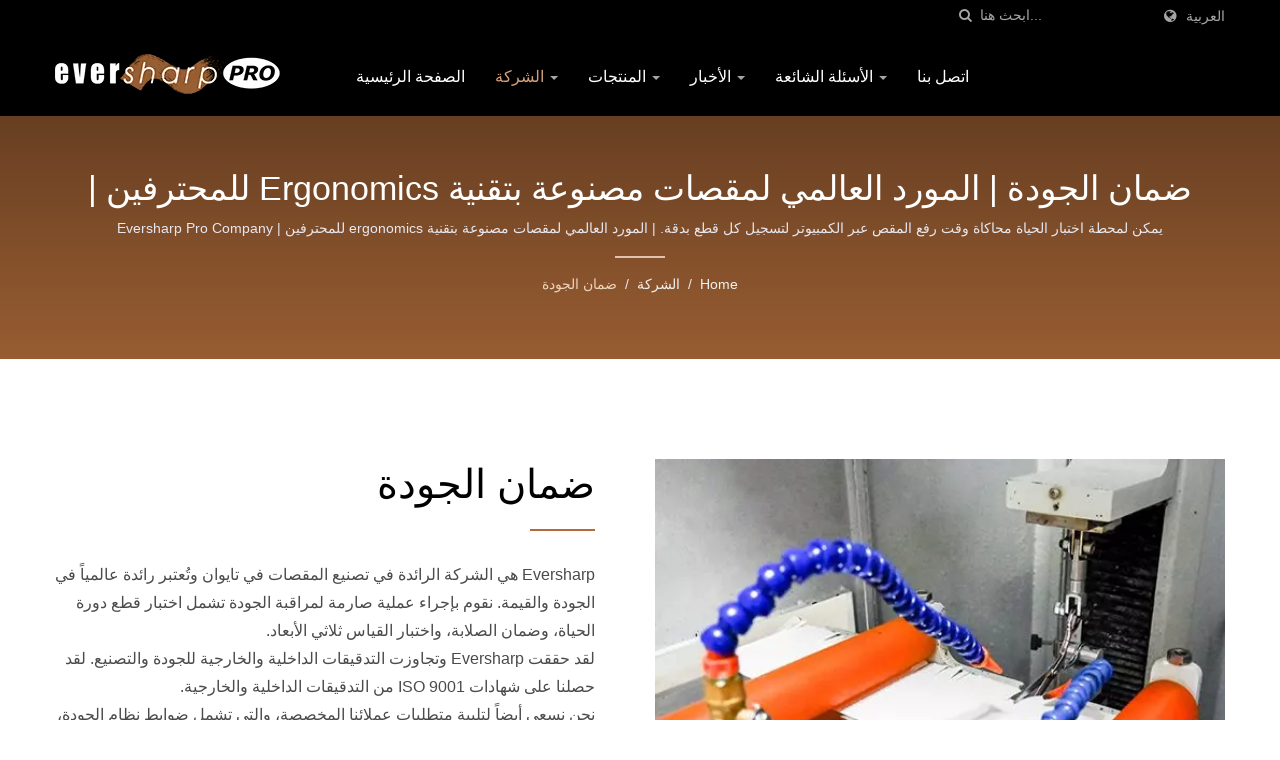

--- FILE ---
content_type: text/html; charset=UTF-8
request_url: https://www.eversharp-pro.com/ar/page/quality-assurance.html
body_size: 12794
content:
<!DOCTYPE html>
<html prefix="og: http://ogp.me/ns#" lang="ar" dir="rtl">
<head>
<meta http-equiv="Content-Type" content="text/html; charset=utf-8" />
<!-- For Resposive Device -->
<meta name="viewport" content="width=device-width, initial-scale=1.0">
<!-- For IE -->
<meta http-equiv="X-UA-Compatible" content="IE=edge">
<title>ضمان الجودة | Eversharp Pro Company | شركة تصنيع مقصات معتمدة من ISO بخبرة تزيد عن 40 عامًا</title>
<meta name="description" content="Eversharp Pro Company، شركة مصنعة مقرها تايوان تتمتع بخبرة تزيد عن 40 عامًا، تنتج مقصات مطروقة عالية الجودة، بما في ذلك مقصات مصففي الشعر، ومقصات لتجميل الحيوانات الأليفة، وقواطع صناعية. معتمدة من ISO ولديها قدرات تصميم وابتكار داخلية.Eversharp هي الشركة الرائدة في تصنيع المقصات في تايوان وتُعتبر رائدة عالمياً في الجودة والقيمة. نقوم بإجراء عملية صارمة لمراقبة الجودة تشمل اختبار قطع دورة الحياة، وضمان الصلابة، واختبار القياس ثلاثي الأبعاد.
لقد حققت Eversharp وتجاوزت التدقيقات الداخلية والخارجية للجودة والتصنيع. لقد حصلنا على شهادات ISO 9001 من التدقيقات الداخلية والخارجية.
نحن نسعى أيضاً لتلبية متطلبات عملائنا المخصصة، والتي تشمل ضوابط نظام الجودة، وعمليات التصنيع، وتدقيقات الامتثال الاجتماعي. " />
<meta name="keywords" content="ضمان الجودة, شركة تصنيع المقصات تايوان, مقصات مطروقة, مقصات احترافية, مقصات من الفولاذ الياباني, مقصات مريحة ergonomics" />
<meta name="copyright" content="Eversharp Pro Company" />
<meta name="author" content="Ready-Market Online Corporation" />
<meta name="rating" content="general" /><meta name="robots" content="index, follow" /><link rel="dns-prefetch" href="https://cdn.ready-market.com.tw">
<link rel="canonical" href="https://www.eversharp-pro.com/ar/page/quality-assurance.html" />
<link rel="alternate" hreflang="en" href="https://www.eversharp-pro.com/en/page/quality-assurance.html" />
<link rel="alternate" hreflang="fr" href="https://www.eversharp-pro.com/fr/page/quality-assurance.html" />
<link rel="alternate" hreflang="de" href="https://www.eversharp-pro.com/de/page/quality-assurance.html" />
<link rel="alternate" hreflang="it" href="https://www.eversharp-pro.com/it/page/quality-assurance.html" />
<link rel="alternate" hreflang="ja" href="https://www.eversharp-pro.com/ja/page/quality-assurance.html" />
<link rel="alternate" hreflang="ar" href="https://www.eversharp-pro.com/ar/page/quality-assurance.html" />
<link rel="alternate" hreflang="ru" href="https://www.eversharp-pro.com/ru/page/quality-assurance.html" />
<link rel="alternate" hreflang="es" href="https://www.eversharp-pro.com/es/page/quality-assurance.html" />
<link rel="alternate" hreflang="tr" href="https://www.eversharp-pro.com/tr/page/quality-assurance.html" />
<link rel="alternate" hreflang="th" href="https://www.eversharp-pro.com/th/page/quality-assurance.html" />
<link rel="alternate" hreflang="pt" href="https://www.eversharp-pro.com/pt/page/quality-assurance.html" />
<link rel="alternate" hreflang="ko" href="https://www.eversharp-pro.com/ko/page/quality-assurance.html" />
<link rel="alternate" hreflang="vi" href="https://www.eversharp-pro.com/vi/page/quality-assurance.html" />
<link rel="alternate" hreflang="zh-TW" href="https://www.eversharp-pro.com/zh-TW/page/quality-assurance.html" />        

        <style>
        .fa-twitter:before {
            content: "𝕏" !important;
            font-size: 1.1em !important;
        }
        @media (max-width: 991px) {
            .single-product-details .elevateZoom-image { min-height: 450px; }
            .About-us-section .About-us-img-section .About-us-img { min-height: 450px; }
        }
        </style>        

        <link rel="preload" href="https://cdn.ready-market.com.tw/f2837a2b/Templates/pic/IMG-quality-assurance.jpg?v=f01662ab" as="image" /><link rel="preload" href="https://cdn.ready-market.com.tw/f2837a2b/Templates/pic/logo.png?v=436decdb" as="image" />
        
<link rel="icon" href="/favicon.ico" type="image/x-icon" />
<link rel="shortcut icon" href="/favicon.ico" type="image/x-icon" />

<!-- CSS move to lite-menu -->

<script>
    var fontawesome = document.createElement('link');
    fontawesome.rel='stylesheet';
    fontawesome.href='https://cdn.ready-market.com.tw/f2837a2b/readyscript/capps/pc2-p/min/?f=%2Freadyscript%2Fpc2-template%2FLITE-104-TW-EverSharpPro%2Fcss%2Ffont-awesome%2Fcss%2Ffont-awesome.rmmin.css&v=f2c81a4b';
    fontawesome.media='defer';
    fontawesome.addEventListener('load', function() { fontawesome.media=''; }, false);
    var fontawesome_add = document.getElementsByTagName('script')[0]; fontawesome_add.parentNode.insertBefore(fontawesome, fontawesome_add);
</script>

<!---[if lt IE 8]>
      <div style='text-align:center'><a href="//www.microsoft.com/windows/internet-explorer/default.aspx?ocid=ie6_countdown_bannercode"><img src="//www.theie6countdown.com/img/upgrade.jpg"border="0"alt=""/></a></div>  
  <![endif]-->
<!---[if lt IE 9]>
  <link href='//cdn.ready-market.com.tw/fonts/css?family=Open+Sans:400' rel='stylesheet' type='text/css' />
  <link href='//cdn.ready-market.com.tw/fonts/css?family=Open+Sans:300' rel='stylesheet' type='text/css' />
  <link href='//cdn.ready-market.com.tw/fonts/css?family=Open+Sans:600' rel='stylesheet' type='text/css' />
  <link href='//cdn.ready-market.com.tw/fonts/css?family=Open+Sans:700' rel='stylesheet' type='text/css' />
  <link href='//cdn.ready-market.com.tw/fonts/css?family=Open+Sans:800' rel='stylesheet' type='text/css' />
    <link rel="stylesheet" href="css/ie.css" />
    <script src="js/html5shiv.js"></script>
  <![endif]-->
<!---[if gte IE 9]>
    <link rel="stylesheet" href="css/ie.css" />
  <![endif]-->
<LINK REL="stylesheet" TYPE="text/css" href="/readyscript/capps/pc2-p/min/?f=%2Freadyscript%2Fpc2-template%2FLITE-104-TW-EverSharpPro%2Fcss%2Fbootstrap.min.css%2C%2Freadyscript%2Fpc2-template%2FLITE-104-TW-EverSharpPro%2Fcss%2Fbootstrap-select.min.css%2C%2Freadyscript%2Fpc2-template%2FLITE-104-TW-EverSharpPro%2Fcss%2Fanimate.rmmin.css%2C%2Freadyscript%2Fpc2-template%2FLITE-104-TW-EverSharpPro%2Fcss%2Fhover.rmmin.css%2C%2Freadyscript%2Fpc2-template%2FLITE-104-TW-EverSharpPro%2Fcss%2Fjquery-ui.min.css%2C%2Freadyscript%2Fpc2-template%2FLITE-104-TW-EverSharpPro%2Fcss%2Fstyle.rmmin.css%2C%2Freadyscript%2Fpc2-template%2FLITE-104-TW-EverSharpPro%2Fcss%2Fresponsive.rmmin.css%2C%2Freadyscript%2Fpc2-template%2FLITE-104-TW-EverSharpPro%2Fcss%2Frm-editor.rmmin.css%2C%2Freadyscript%2Fpc2-template%2FLITE-104-TW-EverSharpPro%2Fcss%2Fbootstrap-tabs.rmmin.css%2C%2Freadyscript%2Fpc2-template%2FLITE-104-TW-EverSharpPro%2Fcss%2Ftab.main-area.rmmin.css%2C%2Freadyscript%2Fpc2-template%2FLITE-104-TW-EverSharpPro%2Filightbox%2Fsrc%2Fcss%2Filightbox.rmmin.css&v=2d815007" />
<style type="text/css"><!----></style>
        

        <style>
        @media (max-width: 991px) {
          .single-product-details .elevateZoom-image { min-height: unset; }
          .About-us-section .About-us-img-section .About-us-img { min-height: unset; }
        }
        </style>



<script type="application/ld+json">
{"@context":"http://schema.org","@type":"BreadcrumbList","itemListElement":[{"@type":"ListItem","position":1,"item":{"@type":"WebPage","@id":"/ar/index/index.html","name":"Home"}},{"@type":"ListItem","position":2,"item":{"@type":"WebPage","@id":"/ar/page/about-us.html","name":"\u0627\u0644\u0634\u0631\u0643\u0629"}},{"@type":"ListItem","position":3,"item":{"@type":"WebPage","@id":"/ar/page/quality-assurance.html","name":"\u0636\u0645\u0627\u0646 \u0627\u0644\u062c\u0648\u062f\u0629"}}]}
</script>

<meta property="og:site_name" content="Eversharp Pro Company" />
<meta property="og:title" content="ضمان الجودة | Eversharp Pro Company | شركة تصنيع مقصات معتمدة من ISO بخبرة تزيد عن 40 عامًا" />
<meta property="og:description" content="Eversharp Pro Company، شركة مصنعة مقرها تايوان تتمتع بخبرة تزيد عن 40 عامًا، تنتج مقصات مطروقة عالية الجودة، بما في ذلك مقصات مصففي الشعر، ومقصات لتجميل الحيوانات الأليفة، وقواطع صناعية. معتمدة من ISO ولديها قدرات تصميم وابتكار داخلية.Eversharp هي الشركة الرائدة في تصنيع المقصات في تايوان وتُعتبر رائدة عالمياً في الجودة والقيمة. نقوم بإجراء عملية صارمة لمراقبة الجودة تشمل اختبار قطع دورة الحياة، وضمان الصلابة، واختبار القياس ثلاثي الأبعاد.
لقد حققت Eversharp وتجاوزت التدقيقات الداخلية والخارجية للجودة والتصنيع. لقد حصلنا على شهادات ISO 9001 من التدقيقات الداخلية والخارجية.
نحن نسعى أيضاً لتلبية متطلبات عملائنا المخصصة، والتي تشمل ضوابط نظام الجودة، وعمليات التصنيع، وتدقيقات الامتثال الاجتماعي. " />
<meta property="og:url" content="https://www.eversharp-pro.com/ar/page/quality-assurance.html" />
<meta property="og:image" content="https://cdn.ready-market.com.tw/f2837a2b/Templates/pic/IMG-quality-assurance.jpg?v=f01662ab" />
<meta property="og:type" content="website" />
<meta property="og:image:width" content="530" />
<meta property="og:image:height" content="350" />

<script async src="https://www.googletagmanager.com/gtag/js?id=G-WRCN6J028R"></script>
<script>
    window.dataLayer = window.dataLayer || [];
    function gtag(){dataLayer.push(arguments);}
    gtag('js', new Date());
    gtag('config', 'G-WRCN6J028R');
    const urlParams = new URLSearchParams(window.location.search);
    const statusParam = urlParams.get('status');
    if (statusParam === 'inquiry-has-been-sent') {
        gtag('event', 'inquiry_has_been_sent');
    }
    const qParam = urlParams.get('q');
    if (qParam) {
        gtag('event', 'in_site_query', {'page_title': qParam});
    }
</script>


</head>
<body>
<div class="main-page-wrapper" sid="main-area">
    <!-- header -->
    <header sid="lite-menu" dir="ltr">
<!-- top -->
<div class="top_col">
    <div class="container">
        <!-- language -->
        <ul class="language_box">
            <li><i class="fa fa-globe" aria-hidden="true"></i></li>
            <li class="language">
                <a href="/ar/page/quality-assurance.html" class="slct">العربية</a>
                <ul class="drop">
                                        <li><a href="/en/page/quality-assurance.html" hreflang="en">English</a></li>
                                        <li><a href="/fr/page/quality-assurance.html" hreflang="fr">Français</a></li>
                                        <li><a href="/de/page/quality-assurance.html" hreflang="de">Deutsch</a></li>
                                        <li><a href="/it/page/quality-assurance.html" hreflang="it">Italiano</a></li>
                                        <li><a href="/ja/page/quality-assurance.html" hreflang="ja">日本語</a></li>
                                        <li><a href="/ar/page/quality-assurance.html" hreflang="ar">العربية</a></li>
                                        <li><a href="/ru/page/quality-assurance.html" hreflang="ru">Русский</a></li>
                                        <li><a href="/es/page/quality-assurance.html" hreflang="es">Español</a></li>
                                        <li><a href="/tr/page/quality-assurance.html" hreflang="tr">Türkçe</a></li>
                                        <li><a href="/th/page/quality-assurance.html" hreflang="th">ไทย</a></li>
                                        <li><a href="/pt/page/quality-assurance.html" hreflang="pt">Português</a></li>
                                        <li><a href="/ko/page/quality-assurance.html" hreflang="ko">한국어</a></li>
                                        <li><a href="/vi/page/quality-assurance.html" hreflang="vi">Việt</a></li>
                                        <li><a href="/zh-TW/page/quality-assurance.html" hreflang="zh-TW">中文 (繁體)</a></li>
                                    </ul>
            </li>
        </ul>
        <!-- end language -->
        <!-- search -->
        <form id="form-search" method="get" action="/ar/search/index.html" class="search-here top_search">
            <input name="q" type="text" onFocus="if(this.value =='ابحث هنا...' ) this.value=''" onBlur="if(this.value=='') this.value='ابحث هنا...'" value="ابحث هنا..." aria-label="Search">
            <button aria-label="بحث"><i class="fa fa-search" aria-hidden="true"></i></button>
            <input type="hidden" name="type" value="all" /> 
        </form>
        <!-- end search -->
    </div>
</div>
<!-- end top -->

<!-- Fixed navbar -->
<div class="navbar navbar-inverse">
    <div class="container">
        <div class="navbar-header">
            <button type="button" class="navbar-toggle" data-toggle="collapse" data-target="#example-navbar-collapse" aria-label="Navbar Toggle">
                <span class="sr-only"></span>
                <span class="icon-bar"></span>
                <span class="icon-bar"></span>
                <span class="icon-bar"></span>
            </button>
            <!-- <a href="/ar/index.html" class="navbar-brand">ESP</a> -->
            <a href="/ar/index.html" class="navbar-brand"><img src="https://cdn.ready-market.com.tw/f2837a2b/Templates/pic/logo.png?v=436decdb"  alt="Eversharp Pro Company - Eversharp - مصنع مقصات في تايوان"  width="235"  height="60"  />
</a>
            <div class="rmLogoDesc" id="rmPageDesc">
  <h1>
    ضمان الجودة | Eversharp Pro Company | شركة تصنيع مقصات معتمدة من ISO بخبرة تزيد عن 40 عامًا    </h1>
  <p>
    Eversharp Pro Company، شركة مصنعة مقرها تايوان تتمتع بخبرة تزيد عن 40 عامًا، تنتج مقصات مطروقة عالية الجودة، بما في ذلك مقصات مصففي الشعر، ومقصات لتجميل الحيوانات الأليفة، وقواطع صناعية. معتمدة من ISO ولديها قدرات تصميم وابتكار داخلية.Eversharp هي الشركة الرائدة في تصنيع المقصات في تايوان وتُعتبر رائدة عالمياً في الجودة والقيمة. نقوم بإجراء عملية صارمة لمراقبة الجودة تشمل اختبار قطع دورة الحياة، وضمان الصلابة، واختبار القياس ثلاثي الأبعاد.
لقد حققت Eversharp وتجاوزت التدقيقات الداخلية والخارجية للجودة والتصنيع. لقد حصلنا على شهادات ISO 9001 من التدقيقات الداخلية والخارجية.
نحن نسعى أيضاً لتلبية متطلبات عملائنا المخصصة، والتي تشمل ضوابط نظام الجودة، وعمليات التصنيع، وتدقيقات الامتثال الاجتماعي.     </p>
</div>
        </div>
        <div class="navbar-collapse collapse" id="example-navbar-collapse">
            <!-- search -->
            <form id="form-search" method="get" action="/ar/search/index.html" class="search-here navbar-search">
                <input name="q" type="text" onFocus="if(this.value =='ابحث هنا...' ) this.value=''" onBlur="if(this.value=='') this.value='ابحث هنا...'" value="ابحث هنا..." aria-label="Search">
                <button aria-label="بحث"><i class="fa fa-search" aria-hidden="true"></i></button>
                <input type="hidden" name="type" value="all" /> 
            </form>
            <!-- end search -->
                        <ul class="nav navbar-nav">
                                        <li class="">
                            <a href="/ar/page/home.html"   data-title="الصفحة الرئيسية">الصفحة الرئيسية                                                     
                            </a>
                                                    </li>
                                                            <li class="dropdown active">
                            <a href="/ar/page/about-us.html"   data-title="الشركة">الشركة <b class="caret"></b>                                                    
                            </a>
                                                            <ul class="dropdown-menu">
                                                                            <li><a href="/ar/page/company-profile.html" data-title="من نحن"  data-title="من نحن">من نحن</a></li>
                                                                            <li><a href="/ar/page/production_technique.html" data-title="عمليات الإنتاج"  data-title="عمليات الإنتاج">عمليات الإنتاج</a></li>
                                                                            <li><a href="/ar/page/quality-assurance.html" data-title="ضمان الجودة"  data-title="ضمان الجودة">ضمان الجودة</a></li>
                                                                            <li><a href="/ar/page/Privacy_Policy_Statement.html" data-title="Privacy Policy"  data-title="Privacy Policy">Privacy Policy</a></li>
                                                                    </ul>
                                                    </li>
                                                    <li class="dropdown">
                    <a href="/ar/category/index.html" data-title="المنتجات">المنتجات <b class="caret"></b>
                                
                    </a>
                                            <ul class="dropdown-menu dropdown-menu-custom">
                                                            <li class="dropdown"><a href="/ar/category/Hair-Scissors.html"  data-title="مقص الشعر">مقص الشعر</a>
                                                                            <ul class="dropdown-menu dropdown-menu-custom-sub">
                                                                                            <li><a href="/ar/category/Forged-Hair-Scissors.html"  data-title="مقصات الشعر المزورة">مقصات الشعر المزورة</a></li>
                                                                                            <li><a href="/ar/category/Casting-Handle-Hair-Scissors.html"  data-title="مقصات الشعر ذات المقبض من سبيكة الزنك">مقصات الشعر ذات المقبض من سبيكة الزنك</a></li>
                                                                                            <li><a href="/ar/category/Plastic-Hair-Scissors.html"  data-title="مقصات الشعر ذات المقبض البلاستيكي">مقصات الشعر ذات المقبض البلاستيكي</a></li>
                                                                                    </ul>
                                                                    </li>
                                                            <li class="dropdown"><a href="/ar/category/Pet-Scissors.html"  data-title="مقصات الحيوانات الأليفة">مقصات الحيوانات الأليفة</a>
                                                                            <ul class="dropdown-menu dropdown-menu-custom-sub">
                                                                                            <li><a href="/ar/category/Professional-Pet-Grooming-Scissors.html"  data-title="مقصات احترافية لتجميل الحيوانات الأليفة">مقصات احترافية لتجميل الحيوانات الأليفة</a></li>
                                                                                            <li><a href="/ar/category/Plastic-Pet-Grooming-Scissors.html"  data-title="مقصات تجميل الحيوانات الأليفة البلاستيكية">مقصات تجميل الحيوانات الأليفة البلاستيكية</a></li>
                                                                                    </ul>
                                                                    </li>
                                                            <li class=""><a href="/ar/category/Professional-Crafting_Sewing-Scissors.html"  data-title="مقصات الحرف والخياطة">مقصات الحرف والخياطة</a>
                                                                    </li>
                                                            <li class=""><a href="/ar/category/Garden-Scissors.html"  data-title="مقصات الحدائق">مقصات الحدائق</a>
                                                                    </li>
                                                    </ul>
                                    </li>
                                                    <li class="dropdown">
                    <a href="/ar/news/index.html" data-title="الأخبار">الأخبار <b class="caret"></b>
                                
                    </a>
                                            <ul class="dropdown-menu dropdown-menu-custom">
                                                            <li class=""><a href="/ar/news/ESP-news-2026-01.html"  data-title="معرض الأدوات الدولي (كولونيا) 2026">معرض الأدوات الدولي (كولونيا) 2026</a>
                                                                    </li>
                                                            <li class=""><a href="/ar/news/ESP-news-2026-02.html"  data-title="كوزموبروف بولونيا 2026">كوزموبروف بولونيا 2026</a>
                                                                    </li>
                                                            <li class=""><a href="/ar/news/ESP-news-2026-03.html"  data-title="إنترزو 2026">إنترزو 2026</a>
                                                                    </li>
                                                            <li class=""><a href="/ar/news/ESP-news-2024-01.html"  data-title="إنترزو 2024">إنترزو 2024</a>
                                                                    </li>
                                                            <li class=""><a href="/ar/news/ESP-news-2023-01.html"  data-title="كوزموبروف بولونيا">كوزموبروف بولونيا</a>
                                                                    </li>
                                                            <li class=""><a href="/ar/news/ESP-news-2022-01.html"  data-title="كوزموبروف آسيا">كوزموبروف آسيا</a>
                                                                    </li>
                                                    </ul>
                                    </li>
                                                    <li class="">
                    <a href="/ar/faq/index.html" data-title="الأسئلة الشائعة">الأسئلة الشائعة <b class="caret"></b>
                                
                    </a>
                                    </li>
                                                            <li class="">
                            <a href="/ar/page/contact-us.html"   data-title="اتصل بنا">اتصل بنا                                                     
                            </a>
                                                    </li>
                                                </ul>
                    </div><!--/.nav-collapse -->
    </div>
    </div>

</header>
<div class="clearfix"></div>    <!--- end header --->
    <div class="Enar-page-banner" sid="breadcrumb">
	<div class="Enar-page-banner-opact">
		<div class="container">
			<div>
                <div class="rmBCDesc rmsb-hp" id="rmpageDesc">
  <h1>
  ضمان الجودة | المورد العالمي لمقصات مصنوعة بتقنية ergonomics للمحترفين | Eversharp Pro Company  </h1>
  <h2>
  يمكن لمحطة اختبار الحياة محاكاة وقت رفع المقص عبر الكمبيوتر لتسجيل كل قطع بدقة. | المورد العالمي لمقصات مصنوعة بتقنية ergonomics للمحترفين | Eversharp Pro Company  </h2>
</div>
				<ul>
  <li><span class="decoration"></span></li>
  <li><a href="/ar/index.html">Home</a></li>
  <li>/</li>
      <li><a href="/ar/page/about-us.html" title="الشركة">الشركة</a></li>
  <li>/</li>
    <li><a href="/ar/page/quality-assurance.html" title="ضمان الجودة">ضمان الجودة</a></li>
  
                </ul>
			</div>
		</div>
	</div>
</div>

    <!--- content --->
    <section class="section-container">
        <div class="container">
            <div class="content">
            <section class="About-us-section">
    <div class="row About-us-img-section">
                <div class="col-md-6 col-xs-12" style="float:right;">
            <div class="About-us-img">
                <img src="https://cdn.ready-market.com.tw/f2837a2b/Templates/pic/IMG-quality-assurance.jpg?v=f01662ab" alt="يمكن لمحطة اختبار الحياة محاكاة وقت رفع المقص عبر الكمبيوتر لتسجيل كل قطع بدقة."/>
            </div>
        </div>
        <div class="col-md-6 col-xs-12 img-text-border">
            <div class="About-us-img-text">
                <h2 >ضمان الجودة</h2>
                <span class="decoration"></span>
                                    <h3 class="dis_con"></h3>
                                                    <p>Eversharp هي الشركة الرائدة في تصنيع المقصات في تايوان وتُعتبر رائدة عالمياً في الجودة والقيمة. نقوم بإجراء عملية صارمة لمراقبة الجودة تشمل اختبار قطع دورة الحياة، وضمان الصلابة، واختبار القياس ثلاثي الأبعاد.<br />
لقد حققت Eversharp وتجاوزت التدقيقات الداخلية والخارجية للجودة والتصنيع. لقد حصلنا على شهادات ISO 9001 من التدقيقات الداخلية والخارجية.<br />
نحن نسعى أيضاً لتلبية متطلبات عملائنا المخصصة، والتي تشمل ضوابط نظام الجودة، وعمليات التصنيع، وتدقيقات الامتثال الاجتماعي.</p>
                            </div>
        </div>
            <hr>
    </div>
    <div class="row About-us-text-section">
        <div class="col-xs-12">
            <div class="About-us-text">
            	            	                            		            	                            		            	            	                            		            	            	                            		            	                            		            	            	                            		            	                            		            	                            		            	                            <section>
        <div class="media">
                                                    <div class="media-left">
                <a  href="https://cdn.ready-market.com.tw/f2837a2b/Templates/pic/IMG-Handle-Specification-Test.jpg?v=07eb0635"
                                            rel="media_0_0"
                                            data-options="smartRecognition: true"
                        data-title="اختبار مواصفات المقبض"
                        data-caption="من خلال استخدام جهاز تثبيت محدد، يحدد هذا الاختبار ما إذا كان المقبض شبه المنتهي بالحجم والشكل الصحيحين.">
                    <img src="https://cdn.ready-market.com.tw/f2837a2b/Templates/pic/m/IMG-Handle-Specification-Test.jpg?v=9af0406a" class="media-object" alt="اختبار مواصفات المقبض">
                </a>
            </div>
                            <div class="media-body">
                <h5  class="media-heading" >اختبار مواصفات المقبض</h5>
                <p >من خلال استخدام جهاز تثبيت محدد، يحدد هذا الاختبار ما إذا كان المقبض شبه المنتهي بالحجم والشكل الصحيحين.</p>
            </div>
                                          </div>
        </section>
    <div class="clearfix"></div>
        		            	                            		            	                            <section>
        <div class="media">
                                                    <div class="media-left">
                <a  href="https://cdn.ready-market.com.tw/f2837a2b/Templates/pic/2.5D-Machine-Testing.jpg?v=83b6c9cb"
                                            rel="media_1_0_0"
                                            data-options="smartRecognition: true"
                        data-title="اختبار الآلة ثنائي ونصف الأبعاد"
                        data-caption="تختبر آلة 2D دقة وموثوقية وجودة القياسات أو المكونات في الفضاء ثنائي الأبعاد. هذا النوع من الاختبار ضروري في مراقبة الجودة والتصنيع لدينا لضمان أن الأجزاء تلبي مواصفات التصميم قبل استخدامها في الإنتاج.">
                    <img src="https://cdn.ready-market.com.tw/f2837a2b/Templates/pic/m/2.5D-Machine-Testing.jpg?v=02ce6fb9" class="media-object" alt="اختبار الآلة ثنائي ونصف الأبعاد">
                </a>
            </div>
                            <div class="media-body">
                <h5  class="media-heading" >اختبار الآلة ثنائي ونصف الأبعاد</h5>
                <p >تختبر آلة 2D دقة وموثوقية وجودة القياسات أو المكونات في الفضاء ثنائي الأبعاد. هذا النوع من الاختبار ضروري في مراقبة الجودة والتصنيع لدينا لضمان أن الأجزاء تلبي مواصفات التصميم قبل استخدامها في الإنتاج.</p>
            </div>
                                          </div>
        </section>
    <div class="clearfix"></div>
        		            	                            		            	                            		            	                            <section>
        <div class="media">
                                                    <div class="media-left">
                <a  href="https://cdn.ready-market.com.tw/f2837a2b/Templates/pic/Colorimeter.jpg?v=751aa4dc"
                                            rel="media_2_0_0"
                                            data-options="smartRecognition: true"
                        data-title="جهاز قياس اللون"
                        data-caption="يعد جهاز قياس اللون للتغليف أمرًا أساسيًا للقياس الدقيق للألوان في التصاميم المطبوعة ومواد التغليف. يضمن هذا الجهاز الاتساق والجودة من خلال قياس قيم الألوان، مما يساعد على الحفاظ على الهوية التجارية وتلبية توقعات العملاء.">
                    <img src="https://cdn.ready-market.com.tw/f2837a2b/Templates/pic/m/Colorimeter.jpg?v=08c45950" class="media-object" alt="جهاز قياس اللون">
                </a>
            </div>
                            <div class="media-body">
                <h5  class="media-heading" >جهاز قياس اللون</h5>
                <p >يعد جهاز قياس اللون للتغليف أمرًا أساسيًا للقياس الدقيق للألوان في التصاميم المطبوعة ومواد التغليف. يضمن هذا الجهاز الاتساق والجودة من خلال قياس قيم الألوان، مما يساعد على الحفاظ على الهوية التجارية وتلبية توقعات العملاء.</p>
            </div>
                                          </div>
        </section>
    <div class="clearfix"></div>
        		            	                            		            	                            <section>
        <div class="media">
                                                    <div class="media-left">
                <a  href="https://cdn.ready-market.com.tw/f2837a2b/Templates/pic/Keyence-3D.jpg?v=19b86114"
                                            rel="media_3_0_0"
                                            data-options="smartRecognition: true"
                        data-title="كيينس 3D"
                        data-caption="تختبر آلة كيينس جميع خصائص المقص بما في ذلك الأشكال المنحنية والزوايا والأشكال ذات الأسنان الرقيقة، باستخدام تقنية متقدمة للدقة والجودة. يتحقق المسح عالي الدقة من دقة الأبعاد ويكتشف العيوب في الشفرات والمقابض، مما يحسن معايير التصنيع ويضمن أداءً موثوقًا وعالي الجودة.">
                    <img src="https://cdn.ready-market.com.tw/f2837a2b/Templates/pic/m/Keyence-3D.jpg?v=fb17cd54" class="media-object" alt="كيينس 3D">
                </a>
            </div>
                            <div class="media-body">
                <h5  class="media-heading" >كيينس 3D</h5>
                <p >تختبر آلة كيينس جميع خصائص المقص بما في ذلك الأشكال المنحنية والزوايا والأشكال ذات الأسنان الرقيقة، باستخدام تقنية متقدمة للدقة والجودة. يتحقق المسح عالي الدقة من دقة الأبعاد ويكتشف العيوب في الشفرات والمقابض، مما يحسن معايير التصنيع ويضمن أداءً موثوقًا وعالي الجودة.</p>
            </div>
                                          </div>
        </section>
    <div class="clearfix"></div>
        		            	                            		            	                            <section>
        <div class="media">
                                                    <div class="media-left">
                <a  href="https://cdn.ready-market.com.tw/f2837a2b/Templates/pic/Rockwell-Hardness-Tester.jpg?v=684d4999"
                                            rel="media_4_0_0"
                                            data-options="smartRecognition: true"
                        data-title="جهاز اختبار صلابة روكويل"
                        data-caption="يقيس جهاز اختبار صلابة روكويل للمقصات صلابة الشفرات باستخدام مقاومة الانغماس. يضمن هذا الجهاز أن تلبي الشفرات مستويات الصلابة المحددة، وهو أمر حاسم للمتانة والأداء.">
                    <img src="https://cdn.ready-market.com.tw/f2837a2b/Templates/pic/m/Rockwell-Hardness-Tester.jpg?v=82ff4a9b" class="media-object" alt="جهاز اختبار صلابة روكويل">
                </a>
            </div>
                            <div class="media-body">
                <h5  class="media-heading" >جهاز اختبار صلابة روكويل</h5>
                <p >يقيس جهاز اختبار صلابة روكويل للمقصات صلابة الشفرات باستخدام مقاومة الانغماس. يضمن هذا الجهاز أن تلبي الشفرات مستويات الصلابة المحددة، وهو أمر حاسم للمتانة والأداء.</p>
            </div>
                                          </div>
        </section>
    <div class="clearfix"></div>
        		            	                            		            	                            <section>
        <div class="media">
                                                    <div class="media-left">
                <a  href="https://cdn.ready-market.com.tw/f2837a2b/Templates/pic/Blade-Thickness-Inspection.jpg?v=0588d8d5"
                                            rel="media_5_0_0"
                                            data-options="smartRecognition: true"
                        data-title="فحص سمك الشفرة (مقياس الارتفاع)"
                        data-caption="يضمن فحص سمك الشفرة باستخدام مقياس الارتفاع قياسًا دقيقًا لشفرات المقص. تتحقق هذه الأداة من سمك موحد عبر الشفرة، وهو أمر حاسم لأداء القطع المتسق.">
                    <img src="https://cdn.ready-market.com.tw/f2837a2b/Templates/pic/m/Blade-Thickness-Inspection.jpg?v=2651ed76" class="media-object" alt="فحص سمك الشفرة (مقياس الارتفاع)">
                </a>
            </div>
                            <div class="media-body">
                <h5  class="media-heading" >فحص سمك الشفرة (مقياس الارتفاع)</h5>
                <p >يضمن فحص سمك الشفرة باستخدام مقياس الارتفاع قياسًا دقيقًا لشفرات المقص. تتحقق هذه الأداة من سمك موحد عبر الشفرة، وهو أمر حاسم لأداء القطع المتسق.</p>
            </div>
                                          </div>
        </section>
    <div class="clearfix"></div>
        		            	                            		            	                            <section>
        <div class="media">
                                                    <div class="media-left">
                <a  href="https://cdn.ready-market.com.tw/f2837a2b/Templates/pic/Grid-Cut-Adhesion-Test.jpg?v=6136e577"
                                            rel="media_6_0_0"
                                            data-options="smartRecognition: true"
                        data-title="اختبار التصاق القطع الشبكي"
                        data-caption="هذا الاختبار ضروري للتحقق من التصاق الطلاء المسحوق! يتم إجراء الاختبار عن طريق عمل سلسلة من القطع عبر الطلاء لضمان الجودة والمتانة في المقصات ذات المقابض الملونة.">
                    <img src="https://cdn.ready-market.com.tw/f2837a2b/Templates/pic/m/Grid-Cut-Adhesion-Test.jpg?v=f56e2f94" class="media-object" alt="اختبار التصاق القطع الشبكي">
                </a>
            </div>
                            <div class="media-body">
                <h5  class="media-heading" >اختبار التصاق القطع الشبكي</h5>
                <p >هذا الاختبار ضروري للتحقق من التصاق الطلاء المسحوق! يتم إجراء الاختبار عن طريق عمل سلسلة من القطع عبر الطلاء لضمان الجودة والمتانة في المقصات ذات المقابض الملونة.</p>
            </div>
                                          </div>
        </section>
    <div class="clearfix"></div>
        		            	                            		            	                            <section>
        <div class="media">
                                                    <div class="media-left">
                <a  href="https://cdn.ready-market.com.tw/f2837a2b/Templates/pic/Surface-Roughness-Gauge.jpg?v=8f709da9"
                                            rel="media_7_0_0"
                                            data-options="smartRecognition: true"
                        data-title="مقياس خشونة السطح"
                        data-caption="يتم استخدام جهاز اختبار خشونة السطح لضمان أن حواف القطع تلبي المعايير الدقيقة. من خلال قياس خشونة السطح، يضمن هذا الاختبار أن الشفرات ناعمة وحادة، وهو أمر حاسم لأداء القطع الدقيق. يساعد في الحفاظ على الاتساق في التصنيع، ويحدد أي عيوب قد تؤثر على الوظائف أو المتانة.">
                    <img src="https://cdn.ready-market.com.tw/f2837a2b/Templates/pic/m/Surface-Roughness-Gauge.jpg?v=700727e5" class="media-object" alt="مقياس خشونة السطح">
                </a>
            </div>
                            <div class="media-body">
                <h5  class="media-heading" >مقياس خشونة السطح</h5>
                <p >يتم استخدام جهاز اختبار خشونة السطح لضمان أن حواف القطع تلبي المعايير الدقيقة. من خلال قياس خشونة السطح، يضمن هذا الاختبار أن الشفرات ناعمة وحادة، وهو أمر حاسم لأداء القطع الدقيق. يساعد في الحفاظ على الاتساق في التصنيع، ويحدد أي عيوب قد تؤثر على الوظائف أو المتانة.</p>
            </div>
                                          </div>
        </section>
    <div class="clearfix"></div>
        		            	                            		            	                            <section>
        <div class="media">
                    <div class="media-body">
                <h5  class="media-heading" >التحكم النهائي في الجودة</h5>
                <p ></p>
            </div>
            </div>
        <div class="media">
                                                    <div class="media-left">
                <a  href="https://cdn.ready-market.com.tw/f2837a2b/Templates/pic/Scissors-Lifecycle-Testing.jpg?v=8995c4ec"
                                            rel="media_8_1_0"
                                            data-options="smartRecognition: true"
                        data-title="اختبار دورة حياة المقصات"
                        data-caption="اختبار دورة حياة المقص يقيم المتانة والأداء من خلال محاكاة الاستخدام المطول، وتقييم حدة الشفرات، وراحة المقبض، وسلامة الهيكل. يضمن كفاءة القطع المثلى والراحة طوال عمر المنتج، مما يحقق موثوقية تحت ظروف مختلفة. يساعد هذا الاختبار الشركات المصنعة على تحسين العمر الافتراضي، ورضا المستخدم، والامتثال لمعايير الجودة.">
                    <img src="https://cdn.ready-market.com.tw/f2837a2b/Templates/pic/m/Scissors-Lifecycle-Testing.jpg?v=b7ccb40f" class="media-object" alt="اختبار دورة حياة المقصات">
                </a>
            </div>
                            <div class="media-body">
                <h5  class="media-heading" >اختبار دورة حياة المقصات</h5>
                <p >اختبار دورة حياة المقص يقيم المتانة والأداء من خلال محاكاة الاستخدام المطول، وتقييم حدة الشفرات، وراحة المقبض، وسلامة الهيكل. يضمن كفاءة القطع المثلى والراحة طوال عمر المنتج، مما يحقق موثوقية تحت ظروف مختلفة. يساعد هذا الاختبار الشركات المصنعة على تحسين العمر الافتراضي، ورضا المستخدم، والامتثال لمعايير الجودة.</p>
            </div>
                                          </div>
        </section>
    <div class="clearfix"></div>
        		            	                            		            	                            <section>
        <div class="media">
                                                    <div class="media-left">
                <a  href="https://cdn.ready-market.com.tw/f2837a2b/Templates/pic/Shear-Teeth-Catching-Inspection.jpg?v=c0342a9b"
                                            rel="media_9_0_0"
                                            data-options="smartRecognition: true"
                        data-title="فحص أسنان المقص"
                        data-caption="تأكد من أن المقصات الرفيعة والمزج تعمل بشكل مثالي تحت ظروف ضغط اليد المختلفة أثناء الاستخدام.">
                    <img src="https://cdn.ready-market.com.tw/f2837a2b/Templates/pic/m/Shear-Teeth-Catching-Inspection.jpg?v=5979bf43" class="media-object" alt="فحص أسنان المقص">
                </a>
            </div>
                            <div class="media-body">
                <h5  class="media-heading" >فحص أسنان المقص</h5>
                <p >تأكد من أن المقصات الرفيعة والمزج تعمل بشكل مثالي تحت ظروف ضغط اليد المختلفة أثناء الاستخدام.</p>
            </div>
                                          </div>
        </section>
    <div class="clearfix"></div>
        		            	                            		            	                            <section>
        <div class="media">
                                                    <div class="media-left">
                <a  href="https://cdn.ready-market.com.tw/f2837a2b/Templates/pic/Beauty-Scissor-Sharpness-Testing.jpg?v=c9f43e7a"
                                            rel="media_10_0_0"
                                            data-options="smartRecognition: true"
                        data-title="اختبار حدة مقص الجمال"
                        data-caption="يتضمن اختبار حدة مقص الجمال المستقيم قطع طبقات من ورق النسيج. يقيم هذا العملية قدرة المقص على القطع بشكل نظيف وحدته، مما يعكس أدائه في المهام الدقيقة.">
                    <img src="https://cdn.ready-market.com.tw/f2837a2b/Templates/pic/m/Beauty-Scissor-Sharpness-Testing.jpg?v=fee8b8df" class="media-object" alt="اختبار حدة مقص الجمال">
                </a>
            </div>
                            <div class="media-body">
                <h5  class="media-heading" >اختبار حدة مقص الجمال</h5>
                <p >يتضمن اختبار حدة مقص الجمال المستقيم قطع طبقات من ورق النسيج. يقيم هذا العملية قدرة المقص على القطع بشكل نظيف وحدته، مما يعكس أدائه في المهام الدقيقة.</p>
            </div>
                                          </div>
        </section>
    <div class="clearfix"></div>
        		            	                            		            	                            <section>
        <div class="media">
                                                    <div class="media-left">
                <a  href="https://cdn.ready-market.com.tw/f2837a2b/Templates/pic/Pet-Scissor-Sharpness-Testing.jpg?v=9de51840"
                                            rel="media_11_0_0"
                                            data-options="smartRecognition: true"
                        data-title="اختبار حدة مقص الحيوانات الأليفة"
                        data-caption="اختبار حدة مقص الحيوانات الأليفة يتضمن قص الفرو/الشعر لتقييم دقة القطع وسهولة الاستخدام. تضمن هذه الطريقة أن المقص يوفر قطعًا سلسًا ودقيقًا دون أن يتعثر أو يسبب أي إزعاج للحيوان الأليف، مما يساعد في الحفاظ على العناية الفعالة من أجل نظافة الحيوان وراحته.">
                    <img src="https://cdn.ready-market.com.tw/f2837a2b/Templates/pic/m/Pet-Scissor-Sharpness-Testing.jpg?v=282a0153" class="media-object" alt="اختبار حدة مقص الحيوانات الأليفة">
                </a>
            </div>
                            <div class="media-body">
                <h5  class="media-heading" >اختبار حدة مقص الحيوانات الأليفة</h5>
                <p >اختبار حدة مقص الحيوانات الأليفة يتضمن قص الفرو/الشعر لتقييم دقة القطع وسهولة الاستخدام. تضمن هذه الطريقة أن المقص يوفر قطعًا سلسًا ودقيقًا دون أن يتعثر أو يسبب أي إزعاج للحيوان الأليف، مما يساعد في الحفاظ على العناية الفعالة من أجل نظافة الحيوان وراحته.</p>
            </div>
                                          </div>
        </section>
    <div class="clearfix"></div>
        		            	                            		            	                            <section>
        <div class="media">
                                                    <div class="media-left">
                <a  href="https://cdn.ready-market.com.tw/f2837a2b/Templates/pic/Hair-Simulation-Cut-Testing.jpg?v=58c3ef97"
                                            rel="media_12_0_0"
                                            data-options="smartRecognition: true"
                        data-title="اختبار قطع محاكاة الشعر للمقصات المستقيمة والمقصات الرفيعة"
                        data-caption="يتضمن اختبار حدة المقص المستقيم قطع شعر مستعار لتقييم الدقة والنعومة. تضمن هذه الطريقة قطعًا نظيفًا ومتساويًا دون إتلاف الخيوط. وهذا يضمن أن مصففي الشعر يمكنهم الثقة في منتجاتنا من حيث الأداء والموثوقية.">
                    <img src="https://cdn.ready-market.com.tw/f2837a2b/Templates/pic/m/Hair-Simulation-Cut-Testing.jpg?v=2630b224" class="media-object" alt="اختبار قطع محاكاة الشعر للمقصات المستقيمة والمقصات الرفيعة">
                </a>
            </div>
                            <div class="media-body">
                <h5  class="media-heading" >اختبار قطع محاكاة الشعر للمقصات المستقيمة والمقصات الرفيعة</h5>
                <p >يتضمن اختبار حدة المقص المستقيم قطع شعر مستعار لتقييم الدقة والنعومة. تضمن هذه الطريقة قطعًا نظيفًا ومتساويًا دون إتلاف الخيوط. وهذا يضمن أن مصففي الشعر يمكنهم الثقة في منتجاتنا من حيث الأداء والموثوقية.</p>
            </div>
                                          </div>
        </section>
    <div class="clearfix"></div>
        		            	                            		            	                            <section>
        <div class="media">
                                                    <div class="media-left">
                <a  href="https://cdn.ready-market.com.tw/f2837a2b/Templates/pic/Craft-and-Fabric-Scissor-Sharpness-Testing.jpg?v=205ebafb"
                                            rel="media_13_0_0"
                                            data-options="smartRecognition: true"
                        data-title="اختبار حدة مقصات الحرف والقماش"
                        data-caption="يتضمن اختبار حدة مقصات الحرف قطع القماش لضمان قطع نظيف ودقيق دون تآكل أو حواف غير متساوية. يضمن ذلك الموثوقية والاتساق، وهو أمر حاسم للمحترفين والهواة في الحرف لتحقيق نتائج عالية الجودة وفعالة.">
                    <img src="https://cdn.ready-market.com.tw/f2837a2b/Templates/pic/m/Craft-and-Fabric-Scissor-Sharpness-Testing.jpg?v=8579a401" class="media-object" alt="اختبار حدة مقصات الحرف والقماش">
                </a>
            </div>
                            <div class="media-body">
                <h5  class="media-heading" >اختبار حدة مقصات الحرف والقماش</h5>
                <p >يتضمن اختبار حدة مقصات الحرف قطع القماش لضمان قطع نظيف ودقيق دون تآكل أو حواف غير متساوية. يضمن ذلك الموثوقية والاتساق، وهو أمر حاسم للمحترفين والهواة في الحرف لتحقيق نتائج عالية الجودة وفعالة.</p>
            </div>
                                          </div>
        </section>
    <div class="clearfix"></div>
        		            	                            		            	                            <section>
        <div class="media">
                                                    <div class="media-left">
                <a  href="https://cdn.ready-market.com.tw/f2837a2b/Templates/pic/Curvature-Measurement.jpg?v=05ecc290"
                                            rel="media_14_0_0"
                                            data-options="smartRecognition: true"
                        data-title="قياس الانحناء"
                        data-caption="يضمن قياس زاوية المقص المنحني ضبط الشفرات على انحناء مثالي لقطع فعال وسلس. هذه العملية حاسمة في بيئات التصنيع والجراحة، حيث يؤثر محاذاة الشفرات بدقة على الدقة والسلامة.">
                    <img src="https://cdn.ready-market.com.tw/f2837a2b/Templates/pic/m/Curvature-Measurement.jpg?v=612ebd0d" class="media-object" alt="قياس الانحناء">
                </a>
            </div>
                            <div class="media-body">
                <h5  class="media-heading" >قياس الانحناء</h5>
                <p >يضمن قياس زاوية المقص المنحني ضبط الشفرات على انحناء مثالي لقطع فعال وسلس. هذه العملية حاسمة في بيئات التصنيع والجراحة، حيث يؤثر محاذاة الشفرات بدقة على الدقة والسلامة.</p>
            </div>
                                          </div>
        </section>
    <div class="clearfix"></div>
        		            	                            		            	                            <section>
        <div class="media">
                                                    <div class="media-left">
                <a  href="https://cdn.ready-market.com.tw/f2837a2b/Templates/pic/Angle-Measurement-Test.jpg?v=0e4a23c0"
                                            rel="media_15_0_0"
                                            data-options="smartRecognition: true"
                        data-title="اختبار زاوية القطع، قياس الميل، وزاوية الحافة"
                        data-caption="يمكن لاختبار قياس الزاوية التحقق من حافة قطع المقص وحافة الطحن المائل. يضمن ذلك أننا ننتج المقصات الأكثر حدة والأعلى جودة بشكل متسق لعملائنا.">
                    <img src="https://cdn.ready-market.com.tw/f2837a2b/Templates/pic/m/Angle-Measurement-Test.jpg?v=6cb55bc9" class="media-object" alt="اختبار زاوية القطع، قياس الميل، وزاوية الحافة">
                </a>
            </div>
                            <div class="media-body">
                <h5  class="media-heading" >اختبار زاوية القطع، قياس الميل، وزاوية الحافة</h5>
                <p >يمكن لاختبار قياس الزاوية التحقق من حافة قطع المقص وحافة الطحن المائل. يضمن ذلك أننا ننتج المقصات الأكثر حدة والأعلى جودة بشكل متسق لعملائنا.</p>
            </div>
                                          </div>
        </section>
    <div class="clearfix"></div>
        		            	                            		            	                            		            	                            		            	                            		            	                            		            	                            		            	                            		            	                            		            	                            		            </div>
        </div>
    </div>
</section>


            </div>
        </div>
    </section>
        <!-- box-7 -->
    <!-- 該SHEET的 spec_tag 為空值 or 模板設定box-7 SHEET & WHERE 為空值-->
<!-- end box-7 -->        <!-- box-6 -->
<!-- SEO BLOCK -->
<div id="box-6" sid="box-6">
    <div class="container">
<div style="clear: both;display:block;_height:1%;"></div>
<div class="rm-oesu">
<h2>ضمان الجودة | مصنع مقصات محترف في تايوان | Eversharp Pro Company</h2>
<p>Eversharp Pro Company (ESP)، التي تأسست في تايوان عام 1995، تتمتع بأكثر من 40 عامًا من الخبرة في تصنيع المقصات الاحترافية. متخصصون في مقصات تصفيف الشعر المصنوعة بالطرق التقليدية، ومقصات العناية بالحيوانات الأليفة، وقواطع الصناعة، تُصنع منتجاتنا باستخدام الفولاذ الياباني الممتاز لضمان الدقة والمتانة والأداء المريح. تضمن عملياتنا المعتمدة من ISO أن كل أداة تلبي معايير الجودة الدولية الصارمة.</p>
<p>مع فريق تصميم وتطوير مخصص داخليًا، تقدم ESP حلول مقص مبتكرة مصممة لتناسب مختلف الصناعات. نحن نخدم الأسواق العالمية بأدوات قطع موثوقة، داعمين احتياجات صالونات التجميل، ومصففي الشعر، والمهنيين الصناعيين في جميع أنحاء العالم.</p>
<p>مع أكثر من 45 عامًا من الخبرة، تقوم ESP بتصنيع أدوات قص الشعر عالية الدقة المصممة للستايليست المحترفين. باستخدام التكنولوجيا المتقدمة، توفر مقصاتنا حدة استثنائية، ومتانة تدوم طويلاً، وراحة ergonomics. تم تصميم كل أداة بدقة لتلبية الاحتياجات الدقيقة لمصففي الشعر، مما يضمن أداءً سلسًا وقطعًا دقيقًا لتحقيق نتائج متفوقة في كل صالون.</p>
<div id="rm-oesulink">ترحب ESP بك لاستكشاف مقصات العناية بالحيوانات الأليفة المريحة والمتينة <a href="/ar/search/index.html?q=%D9%85%D9%82%D8%B5%D8%A7%D8%AA%20%D8%A7%D9%84%D8%B4%D8%B9%D8%B1&type=all">مقصات الشعر</a>, <a href="/ar/search/index.html?q=%D9%85%D9%82%D8%B5%D8%A7%D8%AA%20%D8%A7%D9%84%D8%AD%D9%8A%D9%88%D8%A7%D9%86%D8%A7%D8%AA%20%D8%A7%D9%84%D8%A3%D9%84%D9%8A%D9%81%D8%A9&type=all">مقصات الحيوانات الأليفة</a>, <a href="/ar/search/index.html?q=%D9%85%D9%82%D8%B5%D8%A7%D8%AA%20%D8%A7%D9%84%D8%AE%D9%8A%D8%A7%D8%B7%D8%A9&type=all">مقصات الخياطة</a>, <a href="/ar/search/index.html?q=%D9%85%D9%82%D8%B5%D8%A7%D8%AA%20%D8%A7%D9%84%D8%AD%D8%AF%D8%A7%D8%A6%D9%82&type=all">مقصات الحدائق</a> ولا تتردد في <a href="/ar/page/contact-us.html" onclick="javascript: pageTracker._trackPageview('/track_oesu_click/contactus');">الاتصال بنا</a>.</div>
<div style="clear: both;display:block;_height:1%;"></div>
</div>    </div>
</div>
<!-- /SEO BLOCK -->
<!-- /end box-6 -->
        <!--- end content --->

    <!--- footer --->
    <!-- foot -->
<footer id="foot" sid="foot" class="them-footer-section">
		<div class="footer-button-section">
		<div class="container">
			<div class="row">
				<div class="col-sm-9 col-xs-8">
					<h3>شركتكم لحلول التصنيع</h3>
				</div>
				<div class="col-sm-3 col-xs-4">
					<a href="/ar/contact-us.html">اتصل الآن</a>
				</div>
			</div>
		</div>
	</div>
		<div class="footer-section">
		<div class="container">
			<div class="row">
				<div class="col-md-3 col-xs-6 footer-item">
					<div class="footer-item-one">
						<a href="/ar/index.html" class="footre-logo"><img src="https://cdn.ready-market.com.tw/f2837a2b/Templates/pic/logo_footer.png?v=822ff97e" alt="logo_footer" width="235" height="60"></a>
						<p >Eversharp هي "شركة حلول تصنيع المقصات"، لدينا قدرات تصميم وتطوير مستقلة وفريق تصميم منتجات لمقصاتنا.</p>
						<ul>
							<li><a href="https://www.facebook.com/share.php?v=4&src=bm&u=https%3A%2F%2Fwww.eversharp-pro.com%2Far%2Fpage%2Fquality-assurance.html&t=%23%23OBJ%3A%3Aname%23%23+%7C+Eversharp+Pro+Company+%7C+%D8%B4%D8%B1%D9%83%D8%A9+%D8%AA%D8%B5%D9%86%D9%8A%D8%B9+%D9%85%D9%82%D8%B5%D8%A7%D8%AA+%D9%85%D8%B9%D8%AA%D9%85%D8%AF%D8%A9+%D9%85%D9%86+ISO+%D8%A8%D8%AE%D8%A8%D8%B1%D8%A9+%D8%AA%D8%B2%D9%8A%D8%AF+%D8%B9%D9%86+40+%D8%B9%D8%A7%D9%85%D9%8B%D8%A7" target="_blank" aria-label="Facebook" rel="noopener"><i class="fa fa-facebook" aria-hidden="true"></i></a></li>
							<li><a href="https://twitter.com/intent/tweet?text=%23%23OBJ%3A%3Aname%23%23+%7C+Eversharp+Pro+Company+%7C+%D8%B4%D8%B1%D9%83%D8%A9+%D8%AA%D8%B5%D9%86%D9%8A%D8%B9+%D9%85%D9%82%D8%B5%D8%A7%D8%AA+%D9%85%D8%B9%D8%AA%D9%85%D8%AF%D8%A9+%D9%85%D9%86+ISO+%D8%A8%D8%AE%D8%A8%D8%B1%D8%A9+%D8%AA%D8%B2%D9%8A%D8%AF+%D8%B9%D9%86+40+%D8%B9%D8%A7%D9%85%D9%8B%D8%A7&url=https%3A%2F%2Fwww.eversharp-pro.com%2Far%2Fpage%2Fquality-assurance.html" target="_blank" aria-label="Twitter" rel="noopener"><i class="fa fa-twitter" aria-hidden="true"></i></a></li>
							<li><a href="https://www.linkedin.com/shareArticle?mini=true&url=https%3A%2F%2Fwww.eversharp-pro.com%2Far%2Fpage%2Fquality-assurance.html&title=%23%23OBJ%3A%3Aname%23%23+%7C+Eversharp+Pro+Company+%7C+%D8%B4%D8%B1%D9%83%D8%A9+%D8%AA%D8%B5%D9%86%D9%8A%D8%B9+%D9%85%D9%82%D8%B5%D8%A7%D8%AA+%D9%85%D8%B9%D8%AA%D9%85%D8%AF%D8%A9+%D9%85%D9%86+ISO+%D8%A8%D8%AE%D8%A8%D8%B1%D8%A9+%D8%AA%D8%B2%D9%8A%D8%AF+%D8%B9%D9%86+40+%D8%B9%D8%A7%D9%85%D9%8B%D8%A7" target="_blank" aria-label="Linkedin" rel="noopener"><i class="fa fa-linkedin" aria-hidden="true"></i></a></li>
						</ul>
					</div>
				</div>
				<div class="col-md-3 col-xs-6 footer-item">
					<div class="footer-item-four">
					  <address>
					    <h3 >اتصل بنا</h3>
						<span><i class="fa fa-map-marker" aria-hidden="true"></i>No. 3, Gongyequ 34th Rd., Xitun Dist., Taichung City 407021, Taiwan</span>						<span><i class="fa fa-phone" aria-hidden="true"></i>(+886) 4-23552053</span>						<span><i class="fa fa-fax" aria-hidden="true"></i>(+886) 4-23552059</span>						<span><i class="fa fa-envelope" aria-hidden="true"></i>SEO@eversharp-pro.com</span>                      </address>
					</div>
				</div>
								<div class="col-md-3 col-xs-6 footer-item">
					<div class="footer-item-three">
					    <h3 >أحدث الأخبار</h3>
						<ul>
					        							<li>
								<h4><a href="/ar/news/ESP-news-2026-01.html">معرض الأدوات الدولي (كولونيا)...</a></h4>
								<i>01 Jan, 1970</i>
							</li>
														<li>
								<h4><a href="/ar/news/ESP-news-2026-02.html">كوزموبروف بولونيا 2026</a></h4>
								<i>12 Jan, 2026</i>
							</li>
														<li>
								<h4><a href="/ar/news/ESP-news-2026-03.html">إنترزو 2026</a></h4>
								<i>01 Jan, 1970</i>
							</li>
														<li>
								<h4><a href="/ar/news/ESP-news-2024-01.html">إنترزو 2024</a></h4>
								<i>07 May, 2024</i>
							</li>
														<li>
								<h4><a href="/ar/news/ESP-news-2023-01.html">كوزموبروف بولونيا</a></h4>
								<i>17 Mar, 2023</i>
							</li>
													</ul>
					</div>
				</div>
								<div class="col-md-3 col-xs-6 footer-item">
					<div class="footer-item-two">
					    <h3 >التنقل</h3>
												<ul>
					        							<li><i class="fa fa-angle-right" aria-hidden="true"></i><a  href="/ar/page/home.html">الصفحة الرئيسية</a></li>
						    							<li><i class="fa fa-angle-right" aria-hidden="true"></i><a  href="/ar/page/about-us.html">الشركة</a></li>
						    							<li><i class="fa fa-angle-right" aria-hidden="true"></i><a  href="/ar/category/index.html">المنتجات</a></li>
						    							<li><i class="fa fa-angle-right" aria-hidden="true"></i><a  href="/ar/news/index.html">الأخبار</a></li>
						    							<li><i class="fa fa-angle-right" aria-hidden="true"></i><a  href="/ar/faq/index.html">الأسئلة الشائعة</a></li>
						    							<li><i class="fa fa-angle-right" aria-hidden="true"></i><a  href="/ar/page/contact-us.html">اتصل بنا</a></li>
						    						</ul>
											</div>
				</div>
			</div>
		</div>
		<div class="footer-bottom-item">
			<div class="container">
				<div class="row">
					<div class="col-xs-6">
						<p>Copyright &copy; 2026 <a href="/ar/index.html">Eversharp Pro Company</a> All Rights Reserved.</p>
					</div>
					<div class="col-xs-6">
						<div class="clear-fix">
							<div class="float-right privacy-item">
								<p>Consulted &amp; Designed by <a href="//www.ready-market.com" title="Ready-Market Online Corp. A professional for searching suppliers in various industries all over the world." target="_blank" rel="noopener">Ready-Market</a></p> 
							</div>
						</div>	
					</div>
				</div>
			</div>
		</div>
	</div>
</footer>
<!-- end foot -->    <!--- end footer --->
</div>
<!-- Scroll Inquiry Button -->
    <a href="/ar/page/contact-us.html" track="track_prdinq_butclick/ar::page::quality-assurance" class="scroll-inquiry tran7s" data-toggle="tooltip" data-placement="left" title="إرسال استفسار">
        <i class="fa fa-envelope" aria-hidden="true"></i>
    </a>
<!-- end Scroll Inquiry Button -->
<!-- Scroll Top Button -->
<button class="scroll-top tran7s p-color-bg" aria-label="Scroll Top">
	<i class="fa fa-angle-up" aria-hidden="true"></i>
</button>
<!-- end Scroll Top Button -->

<!-- JS move to lite-menu -->

<script type="text/javascript" src="/readyscript/capps/pc2-p/min/?f=%2Freadyscript%2Fpc2-template%2FLITE-104-TW-EverSharpPro%2Fjs%2Fjquery-2.2.3.min.js%2C%2Freadyscript%2Fpc2-template%2FLITE-104-TW-EverSharpPro%2Fjs%2Fbootstrap-select.min.js%2C%2Freadyscript%2Fpc2-template%2FLITE-104-TW-EverSharpPro%2Fjs%2Fbootstrap.min.js%2C%2Freadyscript%2Fpc2-template%2FLITE-104-TW-EverSharpPro%2Fjs%2FiframeResizer.min.js%2C%2Freadyscript%2Fpc2-template%2FLITE-104-TW-EverSharpPro%2Fjs%2Fjquery.easing.1.3.rmmin.js%2C%2Freadyscript%2Fpc2-template%2FLITE-104-TW-EverSharpPro%2Fjs%2Fcustom.rmmin.js%2C%2Freadyscript%2Fpc2-template%2FLITE-104-TW-EverSharpPro%2Fjs%2Fswfobject.rmmin.js%2C%2Freadyscript%2Fpc2-template%2FLITE-104-TW-EverSharpPro%2Fjs%2Ftab.rmmin.js%2C%2Freadyscript%2Fpc2-template%2FLITE-104-TW-EverSharpPro%2Filightbox%2Fsrc%2Fjs%2Filightbox.rmmin.js%2C%2Freadyscript%2Fpc2-template%2FLITE-104-TW-EverSharpPro%2Fjs%2FsnapGallery.rmmin.js&v=fd05be56"></script>
<script>$(function(){if($(".About-us-section .About-us-text-section .col-xs-12 .About-us-text").html()){var content=$(".About-us-section .About-us-text-section .col-xs-12 .About-us-text").html().trim();content=content.replace(/\<\!\-\-.*\-\-\>/g,'');if(content.length==0){$(".About-us-text-section").remove(".row.About-us-text-section");}}
if($(".tree-wrapper ul").html()){var content=$(".tree-wrapper ul").html().trim();if(content.length==0){$(".tree-wrapper").remove(".tree-wrapper");}}});function snapgallery(ul_snapgallery){$(ul_snapgallery).each(function(){var sg_minw=parseInt($(this)[0].attributes['sg_minw'].value);var sg_col=parseInt($(this)[0].attributes['sg_col'].value);var sg_mar=parseInt($(this)[0].attributes['sg_mar'].value);var sg_title=$(this)[0].attributes['sg_title'].value;$(this).snapGallery({minWidth:sg_minw,maxCols:sg_col,margin:sg_mar});if(sg_title==''){$(this).children("li").children(".title").remove();}
$(this).children("li").children(".title").css({'white-space':'nowrap','text-overflow':'ellipsis','overflow':'hidden'});});};$(document).ready(function(){if($(window).width()>980){jQuery(".jackbox[data-group]").iLightBox({innerToolbar:true,controls:{fullscreen:true},fullViewPort:'fill'});}else{jQuery(".jackbox[data-group]").iLightBox({controls:{fullscreen:false},fullViewPort:'fill'});}
var items={};$('a[rel]').each(function(){if($(this).attr('rel')=='noreferrer'||$(this).attr('rel')=='noopener'||$(this).attr('rel')=='noreferrer noopener'){}else{items[$(this).attr('rel')]=true;}});var result=new Array();for(var i in items)
{result.push(i);}
$.each(result,function(key,value){if($(window).width()>980){jQuery("a[rel='"+value+"']").iLightBox({innerToolbar:true,controls:{fullscreen:true},fullViewPort:'fill'});}else{jQuery("a[rel='"+value+"']").iLightBox({controls:{fullscreen:false},fullViewPort:'fill'});}});snapgallery('ul[snapgallery]');});$(window).load(function(){snapgallery('ul[snapgallery]');});$(window).resize(function(){snapgallery('ul[snapgallery]');});$(function(){if($('#main-area_tab').length>0){$('#main-area_tab').KandyTabs({action:"toggle",trigger:"click",custom:function(btn,cont,index,tab){snapgallery('ul[snapgallery]');},done:function(btn,cont,tab){if($(window).width()>980){jQuery(".jackbox[data-group]",tab).iLightBox({innerToolbar:true,controls:{fullscreen:true},fullViewPort:'fill'});}else{jQuery(".jackbox[data-group]",tab).iLightBox({controls:{fullscreen:false},fullViewPort:'fill'});}
var items={};$('a[rel]',tab).each(function(){if($(this).attr('rel')=='noreferrer'||$(this).attr('rel')=='noopener'||$(this).attr('rel')=='noreferrer noopener'){}else{items[$(this).attr('rel')]=true;}});var result=new Array();for(var i in items)
{result.push(i);}
$.each(result,function(key,value){if($(window).width()>980){jQuery("a[rel='"+value+"']",tab).iLightBox({innerToolbar:true,controls:{fullscreen:true},fullViewPort:'fill'});}else{jQuery("a[rel='"+value+"']",tab).iLightBox({controls:{fullscreen:false},fullViewPort:'fill'});}});},resize:true});}});jQuery(document).ready(function(){var t=document.title;jQuery('div.socialfloat').load('/readyscript/bookmark.php',{title:t},function(){var link=jQuery("<link>");link.attr({type:'text/css',rel:'stylesheet',href:'/readyscript/share/social/css/SmartShare.css'});jQuery("head").append(link);});});function readyTracker(event_name,event_value){if(typeof ga!=="undefined"){ga("send","event",{eventCategory:"Custom Event",eventAction:event_name,eventLabel:event_value});}
if(typeof gtag!=="undefined"){gtag("event",event_name,{page_title:event_value});}}
jQuery(document).ready(()=>{const filePattern=/\.(zip|exe|pdf|doc*|xls*|ppt*|rar)$/i;if(typeof gtag==="undefined")return;jQuery("[track]").each(function(){const trackValue=jQuery(this).attr("track");jQuery(this).on("click",()=>{gtag("event","ready_track",{"page_title":trackValue});});});jQuery("a").each(function(){const href=jQuery(this).attr("href");if(typeof href!=="string")return;const textContent=jQuery.trim(jQuery(this).text());const useTextContent=textContent.length>0;const eventConfig={"track_click_external":{test:/^https?\:/i,data:href},"track_click_email":{test:/^mailto\:/i,data:href.replace(/^mailto\:/i,"")},"track_click_attachment":{test:filePattern,data:href},"track_click_interlink":{test:()=>jQuery(this).hasClass("rm-interlink"),data:jQuery(this).text()},"track_click_inq":{test:/^#INQ$/i,data:useTextContent?textContent:href}};for(const eventType in eventConfig){const{test,data}=eventConfig[eventType];if(typeof test==="function"?test():test.test(href)){jQuery(this).on("click",()=>{gtag("event",eventType,{"page_title":data});});break;}}});});var pageTracker={_trackPageview:function(path){gtag('event','ready_track',{'page_title':path});}};</script>

<script>var im = document.createElement('img');
im.src =  "/images/f2837a2b.gif?st=467&cur=https%3A%2F%2Fwww.eversharp-pro.com%2Far%2Fpage%2Fquality-assurance.html&ref="+encodeURIComponent(document.referrer);im.width=1;im.height=1;im.style='display:none;'
document.body.append(im);</script>
<!--/APP/readyscript/capps/pc2-p/libs/df-tpl/js-defense.php-->
<script>
    
var ii = document.createElement('src');
ii.async=true;
ii.src = "/readyscript/capps/pc2-p/js/riddle.js?q=316284884";
document.body.append(ii);
</script><!--//APP/readyscript/capps/pc2-p/libs/df-tpl/js-defense.php-->

</body>
</html>
